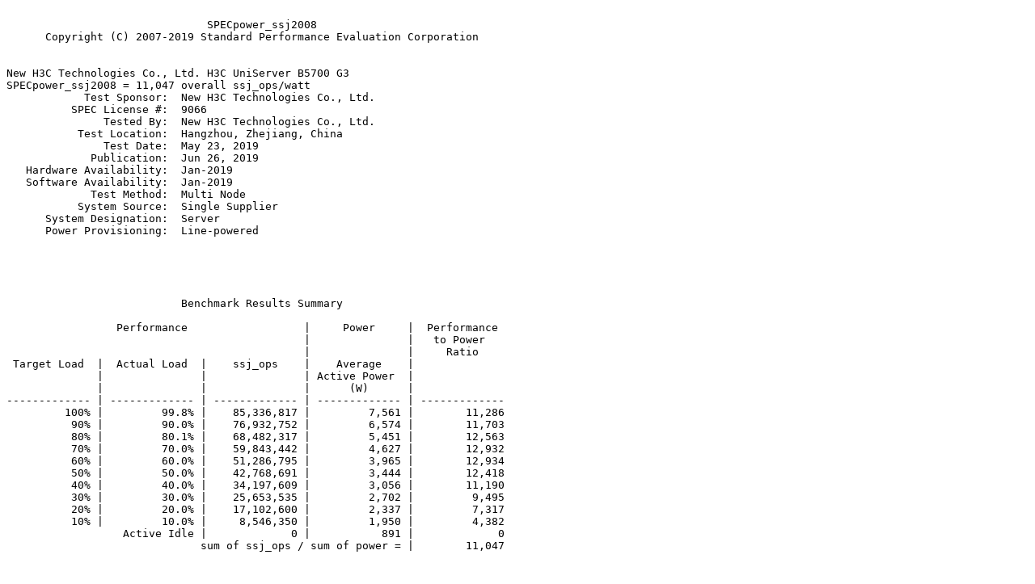

--- FILE ---
content_type: text/plain; charset=UTF-8
request_url: https://www.spec.org/power_ssj2008/results/res2019q2/power_ssj2008-20190604-00973.txt
body_size: 21624
content:

                               SPECpower_ssj2008                               
      Copyright (C) 2007-2019 Standard Performance Evaluation Corporation      


New H3C Technologies Co., Ltd. H3C UniServer B5700 G3                          
SPECpower_ssj2008 = 11,047 overall ssj_ops/watt                                
            Test Sponsor:  New H3C Technologies Co., Ltd.                      
          SPEC License #:  9066                                                
               Tested By:  New H3C Technologies Co., Ltd.                      
           Test Location:  Hangzhou, Zhejiang, China                           
               Test Date:  May 23, 2019                                        
             Publication:  Jun 26, 2019                                        
   Hardware Availability:  Jan-2019                                            
   Software Availability:  Jan-2019                                            
             Test Method:  Multi Node                                          
           System Source:  Single Supplier                                     
      System Designation:  Server                                              
      Power Provisioning:  Line-powered                                        





                           Benchmark Results Summary                           

                 Performance                  |     Power     |  Performance 
                                              |               |   to Power   
                                              |               |     Ratio    
 Target Load  |  Actual Load  |    ssj_ops    |    Average    |              
              |               |               | Active Power  |              
              |               |               |      (W)      |              
------------- | ------------- | ------------- | ------------- | -------------
         100% |         99.8% |    85,336,817 |         7,561 |        11,286
          90% |         90.0% |    76,932,752 |         6,574 |        11,703
          80% |         80.1% |    68,482,317 |         5,451 |        12,563
          70% |         70.0% |    59,843,442 |         4,627 |        12,932
          60% |         60.0% |    51,286,795 |         3,965 |        12,934
          50% |         50.0% |    42,768,691 |         3,444 |        12,418
          40% |         40.0% |    34,197,609 |         3,056 |        11,190
          30% |         30.0% |    25,653,535 |         2,702 |         9,495
          20% |         20.0% |    17,102,600 |         2,337 |         7,317
          10% |         10.0% |     8,546,350 |         1,950 |         4,382
                  Active Idle |             0 |           891 |             0
                              sum of ssj_ops / sum of power = |        11,047



                              Aggregate SUT Data                               

# of Nodes | # of Chips | # of Cores |    # of    | Total RAM  | # of OS Images | # of JVM 
           |            |            |  Threads   |    (GB)    |                | Instances
---------- | ---------- | ---------- | ---------- | ---------- | -------------- | ---------
        15 |         30 |        840 |      1,680 |      2,880 |             15 |        60



                               System Under Test                               



                                Shared Hardware                                

                                SHARED HARDWARE                                
                       Enclosure:  H3C UniServer B16000                        
                     Form Factor:  12U                                         
 Power Supply Quantity and Rating  3 x 3000                                    
                             (W):                                              
            Power Supply Details:  DELTA DPS-3000AB-6 P/N PSR3000-12A          
                  Network Switch:  1                                           
          Network Switch Details:  H3C S5500 Series                            
                      KVM Switch:  None                                        
              KVM Switch Details:  N/A                                         
                  Other Hardware:  None                                        
                         Comment:  Network switch not measured for power       



                                  Set: 'sut'                                   

                  Set Identifier:  sut                                         
                 Set Description:  System Under Test                           
            # of Identical Nodes:  15                                          
                         Comment:  SUT                                         

                               HARDWARE PER NODE                               
                 Hardware Vendor:  New H3C Technologies Co., Ltd.              
                           Model:  H3C UniServer B5700 G3                      
                     Form Factor:  other                                       
                        CPU Name:  Intel Xeon Platinum 8180 2.50GHz            
             CPU Characteristics:  28-Core, 2.50 GHz, 38.5 MB L3 Cache         
             CPU Frequency (MHz):  2500                                        
                  CPU(s) Enabled:  56 cores, 2 chips, 28 cores/chip            
                Hardware Threads:  112 (2 / core)                              
                CPU(s) Orderable:  1,2 chips                                   
                   Primary Cache:  32 KB I + 32 KB D on chip per core          
                 Secondary Cache:  1 MB I+D on chip per core                   
                  Tertiary Cache:  39424 KB I+D on chip per chip               
                     Other Cache:  None                                        
              Memory Amount (GB):  192.0                                       
              # and size of DIMM:  12 x 16384 MB                               
                  Memory Details:  12 x 16GB 2Rx8 PC4-2666-V ECC;slots A1, A2, 
                                   A3, A4, A5, A6, B1, B2, B3, B4, B5, B6      
                                   populated                                   
 Power Supply Quantity and Rating  None                                        
                             (W):                                              
            Power Supply Details:  Shared                                      
                      Disk Drive:  SATA DOM 128GB P/N DESSH-A28D09BCADCA       
                 Disk Controller:  Integrated SATA controller                  
  # and type of Network Interface  1 x Intel I350 Gigabit Ethernet Controller  
          Cards (NICs) Installed:                                              
  NICs Enabled in Firmware / OS /  2/2/1                                       
                       Connected:                                              
            Network Speed (Mbit):  1000                                        
                        Keyboard:  None                                        
                           Mouse:  None                                        
                         Monitor:  None                                        
                  Optical Drives:  No                                          
                  Other Hardware:  None                                        

                               SOFTWARE PER NODE                               
                Power Management:  Balanced Mode enabled in OS (see SUT Notes) 
           Operating System (OS):  Microsoft Windows Server 2012 R2 Datacenter 
                      OS Version:  Version 6.3 (Build 9600)                    
                      Filesystem:  NTFS                                        
                      JVM Vendor:  Oracle Corporation                          
                     JVM Version:  Java HotSpot(TM) 64-Bit Server VM (build    
                                   24.80-b11, mixed mode), version 1.7.0_80    
        JVM Command-line Options:  -server -Xmn19g -Xms21g -Xmx21g             
                                   -XX:SurvivorRatio=1                         
                                   -XX:TargetSurvivorRatio=99                  
                                   -XX:ParallelGCThreads=28                    
                                   -XX:AllocatePrefetchDistance=256            
                                   -XX:AllocatePrefetchLines=4                 
                                   -XX:LoopUnrollLimit=45                      
                                   -XX:InitialTenuringThreshold=12             
                                   -XX:MaxTenuringThreshold=15                 
                                   -XX:InlineSmallCode=9000                    
                                   -XX:MaxInlineSize=270                       
                                   -XX:FreqInlineSize=6000 -XX:+UseLargePages  
                                   -XX:+UseParallelOldGC -XX:+AggressiveOpts   
                    JVM Affinity:  start /NODE [0,2] /AFFINITY                 
                                   [0xFC0FF00FC0FF];start /NODE [1,3] /AFFINITY
                                   [0xFF03F00FF03F]                            
                   JVM Instances:  4                                           
           JVM Initial Heap (MB):  21000                                       
           JVM Maximum Heap (MB):  21000                                       
                JVM Address Bits:  64                                          
           Boot Firmware Version:  2.00.25                                     
     Management Firmware Version:  UIS-OM 1.00.10                              
                Workload Version:  SSJ 1.2.10                                  
               Director Location:  Controller                                  
                  Other Software:  Microsoft Windows KB3021910,                
                                   clearcompressionflag.exe, KB2919355,        
                                   KB2932046, KB2959977, KB2937592, KB2938439, 
                                   KB2934018, KB4056898, patched to this test  
                                   system in May 16, 2019                      



                            Boot Firmware Settings                             

* USB Control: All USB Ports Disabled                                          
* Internal SD Card Slot: Disabled                                              
* SR-IOV Support: Disabled                                                     
* Intel VT for Directed I/O(VT-d):Disabled                                     
* Patrol Scrub:Disabled                                                        
* Memory Frequency:2400                                                        
* ENERGY_PERF_BIAS_CFG Mode:Balanced Power                                     
* Turbo Mode:Disabled                                                          
* SNC:Enabled                                                                  
* Hardware Prefetcher:Disabled                                                 
* Adjacent Cache Prefetch:Disabled                                             
* DCU Streamer Prefetcher:Disabled                                             
* DCU IP Prefetcher:Disabled                                                   
* LLC Prefetch:Disabled                                                        
* XPT Prefetch:Enabled                                                         
* UPI Link Frequency Select:9.6GT/s                                            
* PCH sSATA Configuration:Disabled                                             
* Page Policy:Adaptive                                                         
* IMC Interleaving:1-way Interleave                                            
* Local/Remote Threshold:Medium                                                
* Isoc Mode:Enable                                                             
* CPU C6 Report:Enable                                                         
* Package C State:No Limit                                                     


                         Management Firmware Settings                          

See SUT Notes                                                                  


                            System Under Test Notes                            

* Using the local security settings console, "lock pages in memory" was enabled
for the user running the benchmark.                                            
* Run initiated via Windows Remote Desktop Connection                          
* SPECpower_ssj.props input.load_level.number_warehouses set to 112 due to a   
known inconsistency in processor reporting with this Java version.             
* Windows Power Plan = Balanced                                                
* Turn off display = 1 minute                                                  
* Turn off hard disk = 1 minute                                                
* Processor power management: Minimum Processor State = 0%, Maximum Processor  
State = 100%                                                                   
* System cooling policy = Active                                               
* Yes: The test sponsor attests, as of date of publication, that CVE-2017-5754 
(Meltdown) is mitigated in the system as tested and documented.                
* Yes: The test sponsor attests, as of date of publication, that CVE-2017-5753 
(Spectre variant 1) is mitigated in the system as tested and documented.       
* Yes: The test sponsor attests, as of date of publication, that CVE-2017-5715 
(Spectre variant 2) is mitigated in the system as tested and documented.       


                               Controller System                               

                                   HARDWARE                                    
                 Hardware Vendor:  Hangzhou H3C Technologies Co., Ltd.         
                           Model:  UIS R390X G2                                
                 CPU Description:  Intel Xeon CPU E5-2620 V4 @2.10GHz          
              Memory amount (GB):  208.0                                       

                                   SOFTWARE                                    
           Operating System (OS):  Microsoft Windows Server 2012 R2 Standard   
                      JVM Vendor:  Oracle Corporation                          
                     JVM Version:  Oracle Java HotSpot(TM) 64-Bit Server VM    
                                   (build 24.80-b11, mixed mode), version      
                                   1.7.0_80-b15                                
                     CCS Version:  1.2.6                                       



                              Measurement Devices                              

                              POWER ANALYZER PWR1                              
                 Hardware Vendor:  Yokogawa                                    
                           Model:  Yokogawa WT1800E                            
                   Serial Number:  C3VA04022E                                  
                    Connectivity:  GPIB                                        
                Input Connection:  Default                                     
             Metrology Institute:  CNAS (China National Accreditation Service  
                                   for Conformity Assessment )                 
                   Accredited by:  Calibration and Testing Center of CEPEI     
               Calibration Label:  1GA19J01715-0012                            
             Date of Calibration:  4-Apr-2019                                  
            PTDaemon Host System:  same as CCS                                 
                PTDaemon Host OS:  same as CCS                                 
                PTDaemon Version:  1.9.0-ee285d08-20190201                     
               Setup Description:  SUT Power Supply 1 and 2                    

                              POWER ANALYZER PWR2                              
                 Hardware Vendor:  Yokogawa                                    
                           Model:  Yokogawa WT1800E                            
                   Serial Number:  C3VA04023E                                  
                    Connectivity:  GPIB                                        
                Input Connection:  Default                                     
             Metrology Institute:  CNAS (China National Accreditation Service  
                                   for Conformity Assessment )                 
                   Accredited by:  Calibration and Testing Center of CEPEI     
               Calibration Label:  1GA19J01715-0013                            
             Date of Calibration:  4-Apr-2019                                  
            PTDaemon Host System:  same as CCS                                 
                PTDaemon Host OS:  same as CCS                                 
                PTDaemon Version:  1.9.0-ee285d08-20190201                     
               Setup Description:  SUT Power Supply 3                          

                           TEMPERATURE SENSOR TEMP1                            
                 Hardware Vendor:  iButtonLink                                 
                           Model:  LinkUSBi + T-Probe                          
                  Driver Version:  2.12.28.0                                   
                    Connectivity:  USB                                         
            PTDaemon Host System:  same as CCS                                 
                PTDaemon Host OS:  same as CCS                                 
               Setup Description:  placed in front the main airflow inlet of   
                                   the SUT less than 50mm.                     



                                     Notes                                     

None                                                                           


                  Aggregate Electrical and Environmental Data                  

Target Load |  Average   |    Minimum   
            |   Active   |    Ambient   
            | Power (W)  |  Temperature 
            |            |  (Degrees C) 
----------- | ---------- | -------------
       100% |      7,561 |          28.1
        90% |      6,574 |          28.0
        80% |      5,451 |          27.9
        70% |      4,627 |          28.2
        60% |      3,965 |          31.8
        50% |      3,444 |          28.4
        40% |      3,056 |          27.6
        30% |      2,702 |          26.9
        20% |      2,337 |          26.9
        10% |      1,950 |          27.2
Active Idle |        891 |          28.8

      Line Standard       |     Minimum     |  Elevation (m) 
                          |   Temperature   |                
                          |   (Degrees C)   |                
------------------------- | --------------- | ---------------
230V / 50 Hz / 1 phase /  |            26.9 |             132
         2 wires          |                 |                

See the Power/Temperature Details Report                                       
(power_ssj2008-20190604-00973-power.txt) for additional details.               


                          Aggregate Performance Data                           

   Target Load    |    Actual Load    |                ssj_ops               
                  |                   |      Target       |      Actual      
----------------- | ----------------- | ----------------- | -----------------
    Calibration 1 |                   |                   |        85,527,293
    Calibration 2 |                   |                   |        85,416,184
    Calibration 3 |                   |                   |        85,581,039
                                                ssj_ops@calibrated=85,498,612
             100% |             99.8% |        85,498,612 |        85,336,817
              90% |             90.0% |        76,948,750 |        76,932,752
              80% |             80.1% |        68,398,889 |        68,482,317
              70% |             70.0% |        59,849,028 |        59,843,442
              60% |             60.0% |        51,299,167 |        51,286,795
              50% |             50.0% |        42,749,306 |        42,768,691
              40% |             40.0% |        34,199,445 |        34,197,609
              30% |             30.0% |        25,649,583 |        25,653,535
              20% |             20.0% |        17,099,722 |        17,102,600
              10% |             10.0% |         8,549,861 |         8,546,350
      Active Idle |                   |                 0 |                 0

See the Aggregate Performance Report (power_ssj2008-20190604-00973.sut.txt) for
additional details.                                                            


      Copyright (C) 2007-2019 Standard Performance Evaluation Corporation      
                      http://www.spec.org - info@spec.org                      
         SPECpower_ssj2008 Reporter Version: [SSJ 1.2.10, May 9, 2012]         

